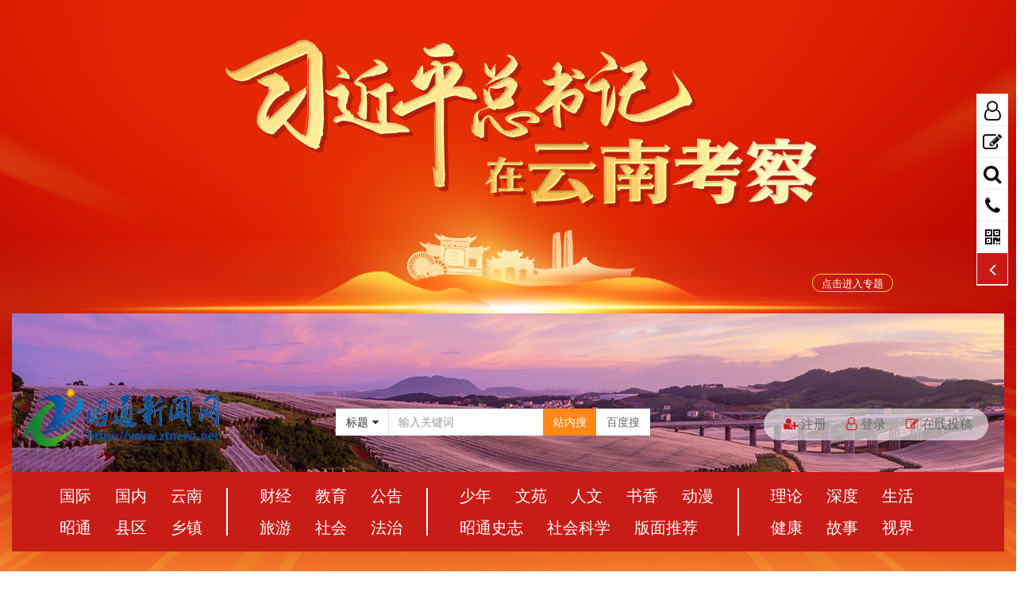

--- FILE ---
content_type: text/html; charset=utf-8
request_url: https://www.ztnews.net/article/show-379753.html
body_size: 15113
content:
<!DOCTYPE html><html><head><meta charset="UTF-8"><meta about="ztnews.net"><title>素心在地</title><meta name="keywords" content="云南昭通"/><meta name="description" content="路面干净整洁，车辆行人秩序井然，一缕温暖的春风拂面而来，顿时让人感到惬意万分，这就是我们美丽的昭通、文明的昭通，沉浸在创建全国文明城市的浓浓氛围中，感受着创建的累累硕果，使我这个旅居昭通的外地人也倍感亲切和自豪。"/><meta name="viewport" content="width=device-width,initial-scale=1.0,maximum-scale=1.0,minimum-scale=1.0,user-scalable=no"><meta name="renderer" content="webkit"><meta content="telephone=no" name="format-detection"><meta name="apple-mobile-web-app-capable" content="yes"><meta name="apple-mobile-web-app-status-bar-style" content="black"><meta name="Code" content=""><link rel="stylesheet" href="/static/bootstrap/css/bootstrap.min.css"><link rel="stylesheet" href="/static/font-awesome-4.7.0/css/font-awesome.min.css"><link rel="stylesheet" type="text/css" href="/view/css/global_2024.css?time=1768174575"><link rel="stylesheet" type="text/css" href="/view/css/wx_login.css"/><link rel="stylesheet" type="text/css" href="/view/css/js-offcanvas.css"/><link rel="stylesheet" type="text/css" href="/view/css/comment.css" media="screen"/><link rel="stylesheet" type="text/css" href="/static/js/alert/alert.css" media="screen"/><script type="text/javascript" src="/static/jquery/jquery-2.2.3.min.js"></script><script type="text/javascript" src="/static/bootstrap/js/bootstrap.min.js"></script><script type="text/javascript" src="/view/js/js-offcanvas.pkgd.js"></script><script src="/view/js/jquery.SuperSlide.2.1.js"></script><script type="text/javascript"> $(document).ready(function () { }); $( function(){ var leftOffcanvas; function openOffcanvas () { leftOffcanvas.open(); } window.openOffcanvas = openOffcanvas; $( '#small_menu_left' ).on( "create.offcanvas", function( e ){ leftOffcanvas = $(this).data('offcanvas-component'); } ); $('.js-open-offcanvas').on('click', function () { openOffcanvas(); }); $( document ).trigger( "enhance" ); }); </script><style> body { background: url("https://www.ztnews.net/view/images/pic_20250320.jpg") no-repeat center top /*fixed*/ #ffffff; } /*.zghead { margin: 330px auto; width: 1250px; background: #ffffff; }*/ .zglink { display: block; height: 395px; width: 1250px; margin: 0px auto; position: absolute; top: 0px; } .piaohong{margin-top:395px;width: 1250px;} .container{ background: #ffffff!important; } .zhuanti_btn{ margin-top:-50px; margin-right: 140px; width:102px; height: 23px; float: right; border-radius: 15px; border:1px solid #efdc07; text-align: center; line-height: 23px; font-size: 13px; } .container{ background: #ffffff !important; width: 1250px !important; padding:0px!important; } @media (max-width: 767px) { body { background-size: 120%; background-image: url("https://www.ztnews.net/view/images/pic_20250320.jpg"); background-repeat: no-repeat; background-color: #ffffff; /*background-attachment: fixed*/; } .piaohong{ margin-top: 0px; width: 100%; } .zhuanti_btn{ display: none; } .container{ background: #ffffff !important; width: 100% !important; padding-left:5px!important; padding-right:5px!important; } /*.zghead { margin: 120px auto; width: 100%; }*/ .zglink { display: block; height: 100px; width: 100%; margin: 0px auto; position: relative; } } </style></head><body><a href="http://yn.yunnan.cn/cms_udf/2025/xjpzsjzynkc/index.shtml" target="_blank" class="zglink"></a><div class="header piaohong"><div class="zhuanti_btn"><a href="http://yn.yunnan.cn/cms_udf/2025/xjpzsjzynkc/index.shtml" style="color: #ffffff" target="_blank">点击进入专题</a></div><div class="header_tool"><div class="logo" style="margin-left:15px;"><a href="https://www.ztnews.net"><img src="/view/images/logo.png"></a></div><div class="search"><div class="input-group margin search_box"><div class="input-group-btn"><button type="button" style="border-color: #ffffff" class="btn btn-default btn-flat dropdown-toggle" data-toggle="dropdown" aria-expanded="false"><span class="search-type">标题</span><span class="fa fa-caret-down" style="margin-left:5px;"></span></button><ul class="dropdown-menu"><li><a href="javascript:" data-type="0">标题</a></li><li><a href="javascript:" data-type="1">内容</a></li><li><a href="javascript:" data-type="2">作者</a></li></ul></div><input type="text" id="keyword" style="border: 0px; border-left:1px solid #ddd;" value="" class="form-control search_input" placeholder="输入关键词"><span class="input-group-btn"><button type="button" id="search-ztnews" class="btn btn-flat so_in" style="border-color: #ff8818; background-color: #ff8818; color: #ffffff">站内搜</button><button type="button" id="search-baidu" style="border-color: #ffffff; background-color: #ffffff; color: #666666" class="btn btn-default btn-flat so_out">百度搜</button></span><script> $(function () { var type = 0; $('.header_tool .dropdown-menu li a').click(function () { $(this).parents('.input-group-btn').find('.search-type').text($(this).text()); type = $(this).attr('data-type'); }); $('#search-ztnews').click(function () { location.href = 'https://www.ztnews.net/search/?tp=' + type + '&kw=' + $('#keyword').val(); }); $('#search-baidu').click(function () { window.open("https://www.baidu.com/s?wd=site%3Aztnews.net%20" + $('#keyword').val(), '_blank'); }); }); </script></div></div><div class="user" style="margin-right:50px;"><a class="user-reg" href="javascript:void(0)"><i class="fa fa-user-plus">&nbsp;</i>注册</a><a class="user-login" href="javascript:void(0)"><i class="fa fa-user-o">&nbsp;</i>登录</a><a class="user-contribute" href="javascript:void(0)"><i class="fa fa-pencil-square-o">&nbsp;</i>在线投稿</a></div></div><div class="header_menu"><ul><li class="menu_a"><a href="/list_478.html">国际</a><a href="/list_16.html">国内</a><a href="/list_433.html">云南</a><br /><a href="/list_451.html">昭通</a><a href="/list_3.html">县区</a><a href="/list_477.html">乡镇</a></li><li class="menu_type"></li><li class="menu_a"><a href="/list_462.html">财经</a><a href="/list_470.html">教育</a><a href="/list_14.html">公告</a><br /><a href="/list_469.html">旅游</a><a href="/list_463.html">社会</a><a href="/list_464.html">法治</a></li><li class="menu_type"></li><li class="menu_a"><a href="/list_468.html">少年</a><a href="/list_472.html">文苑</a><a href="/list_473.html">人文</a><a href="/list_486.html">书香</a><a href="/list_457.html">动漫</a><br /><a href="/list_479.html">昭通史志</a><a href="/list_480.html">社会科学</a><a href="/daily/">版面推荐</a></li><li class="menu_type"></li><li class="menu_a"><a href="/list_460.html">理论</a><a href="/list_482.html">深度</a><a href="/list_33.html">生活</a><br /><a href="/list_453.html" target="_blank">健康</a><a href="/list_483.html" target="_blank">故事</a><a href="/list_481.html" target="_blank">视界</a></li></ul></div></div><div class="mobile_header"><div class="mobile_logo"><a href="https://www.ztnews.net"><img src="/view/images/logo.png"></a></div><div class="mobile_menu"><div class="btn btn-default js-open-offcanvas" type="button" style="color:#999999"><i class="fa fa-reorder">&nbsp;</i>导航</div></div><div style="clear:both"></div></div><div class="js-offcanvas" data-offcanvas-options='{"modifiers":"left, overlay"}' id="small_menu_left" role="complementary" style="width: 100%"><div class="small_menu_header"><div class="small_menu_title" id="myOffcanvasLabel">新闻栏目</div><div class="small_menu_btn js-offcanvas-close"><i class="fa fa-close"></i></div><div style="clear: both"></div></div><div class="mobile_menu_type"><ul><li><div><a href="/list_478.html">国际</a></div><div><a href="/list_16.html">国内</a></div><div><a href="/list_433.html">云南</a></div><div><a href="/list_451.html">昭通</a></div><div><a href="/list_3.html">县区</a></div><div><a href="/list_477.html">乡镇</a></div><div><a href="/list_462.html">财经</a></div><div><a href="/list_470.html">教育</a></div><div><a href="/list_14.html">公告</a></div><div><a href="/list_469.html">旅游</a></div><div><a href="/list_463.html">社会</a></div><div><a href="/list_464.html">法治</a></div><div><a href="/list_468.html">少年</a></div><div><a href="/list_472.html">文苑</a></div><div><a href="/list_473.html">人文</a></div><div><a href="/list_486.html">书香</a></div><div><a href="/list_457.html">动漫</a></div><div><a href="/list_479.html">昭通史志</a></div><div><a href="/list_480.html">社会科学</a></div><div><a href="/daily/">版面推荐</a></div><div><a href="/list_460.html">理论</a></div><div><a href="/list_482.html">深度</a></div><div><a href="/list_33.html">生活</a></div><div><a href="/list_453.html" target="_blank">健康</a></div><div><a href="/list_483.html" target="_blank">故事</a></div><div><a href="/list_481.html" target="_blank">视界</a></div><div style="clear: both; display: none"></div></li></ul></div><div style=" clear: both; width: 92%; margin: 10px auto; font-size: 18px; border-bottom: 1px solid #f1f1f1; padding-bottom: 5px;">县区</div><div class="mobile_menu_type"><ul><li><div><a href="/list_3.html">昭阳</a></div><div><a href="/list_5.html">鲁甸</a></div><div><a href="/list_4.html">巧家</a></div><div><a href="/list_6.html">镇雄</a></div><div><a href="/list_7.html">彝良</a></div><div><a href="/list_8.html">威信</a></div><div><a href="/list_9.html">盐津</a></div><div><a href="/list_10.html">大关</a></div><div><a href="/list_11.html">永善</a></div><div><a href="/list_12.html">绥江</a></div><div><a href="/list_13.html">水富</a></div><div style="clear: both; display: none"></div></li></ul></div></div><div class="container margin-50"><div class="row"><div class="col-xs-12 col-sm-9"><div class="page_box"><style> .contentbox { padding: 30px 100px 40px 100px !important; } @media (max-width: 767px) { .contentbox { padding: 10px 15px !important; } } </style><div class="newscontent"><div class="news_path" style="display: none"><a href="/">首页</a>&nbsp;&gt;&nbsp;<a href="https://www.ztnews.net/list_1.html">新闻</a>&nbsp;&gt;&nbsp;<a href="https://www.ztnews.net/list_3.html">昭阳</a></div><h1 class="news_title">素心在地</h1><div class="news_about" style="height: auto;"><p style="padding-top:10px;"><span id="tts_autio_play" style="display: none;"><i class="fa fa-volume-up" style="background: #ff0000; color: #fff;padding: 5px;border-radius: 100%;"></i>&nbsp;读新闻</span>&nbsp;2022-04-24 09:57 <span>&nbsp;来源：昭通新闻网</span></p><link rel="stylesheet" type="text/css" href="/view/css/audio.css"/><script type="text/javascript" src="/view/js/audio.js"></script></div><div class="news_txt"><section><p><img src="/96/202204/c3b0ac43d6e16eea.jpg" style="text-align: justify; width: 983.559px;" data-filename=""></p><p style="text-align: justify; "><span style="text-indent: 2em; font-size: 14px;">路面干净整洁，车辆行人秩序井然，一缕温暖的春风拂面而来，顿时让人感到惬意万分，这就是我们美丽的昭通、文明的昭通，沉浸在创建全国文明城市的浓浓氛围中，感受着创建的累累硕果，使我这个旅居昭通的外地人也倍感亲切和自豪。</span><br></p><p style="text-align: justify; "><span style="text-indent: 2em; font-size: 14px;">这条街是我去单位的必经之路，从以前的杂乱无章，到现在的整洁干净、秩序井然，无不体现出昭通变了，优美的环境让人愉悦和舒心，从而爱上昭通、眷恋昭通。就在我感慨之时，一位穿着工作服的环卫工人出现在了我的眼前。</span><br></p><p style="text-align: justify; "><span style="text-indent: 2em; font-size: 14px;">文明创建、昭通变化离不开这些普通的环卫工人，环卫工人就是这座城市的“美容师”。我主动上前与这位环卫工人打招呼。这位50多岁的大妈说：“这是我应该做的，我没有你说的那么优秀和伟大。”朴实的言语让我对这位环卫工人肃然起敬，她默默奉献、不求回报。</span><br></p><p style="text-align: justify; "><span style="text-indent: 2em; font-size: 14px;">在我们说话期间，大妈并没有停止手中打扫的动作，她说，她要尽快完成清扫工作，她要让广大市民一大早就踏在干净的路面上、呼吸的第一口空气是清新的，我终于明白了，环卫工人为什么要“起早贪黑”。</span><br></p><p style="text-align: justify; "><span style="text-indent: 2em; font-size: 14px;">不知是什么原因，大妈突然不停地咳嗽起来，而且非常剧烈，看起来很严重。我关切地询问大妈要不要紧，大妈摆摆手说：“老毛病犯了，过两天就会好的，我已经习惯了。”大妈的回答轻描淡写。我说：“你完全可以休息几天的，弄坏了身体可就得不偿失了。”大妈的话令人震惊，她说：“休息可不行，这条路是我负责清扫的，我必须每天坚持，昭通在创建文明城市，我怎么可以拖后腿呢？再说了，疫情出现了反弹，在这个时候，清扫工作更不能怠慢啊！</span><br></p><p style="text-align: justify; "><span style="text-indent: 2em; font-size: 14px;">我除了敬佩还是敬佩，创建全国文明城市这项工作已经刻在了每一个昭通人的心里了，并且大家都在为之奋斗着。走在干净舒适的路面上，我是幸福的、激动的。</span><br></p><p style="text-align: justify; "><span style="text-indent: 2em; font-size: 14px;">一连几天，还是在这条街上，我都能见到大妈忙碌的身影，偶尔也会与大妈攀谈几句。可是，令我担忧的事情竟在第五天早上发生了。那天早上，还是这条街，还是那个时间段，无论我怎么找也没看到那位大妈，我有点心神不宁了，难道她出什么事了吗？她可是个好人啊！我不敢往坏处想，好人总会有好报的，好人总会一生平安的。</span><br></p><p style="text-align: justify; "><span style="text-indent: 2em; font-size: 14px;">没有找到大妈，我却看到了一个小伙子在打扫路面，我的心凉了一大截。尽管我能猜出事情的原委，但我还是忍不住上前问：“小兄弟，现在怎么换成你啦？前几天打扫卫生的大妈呢？”小伙子抬起头笑着说：“你是说我妈呀！你认识她？”我点点：“嗯，前几天认识的。”</span><br></p><p style="text-align: justify; "><span style="text-indent: 2em; font-size: 14px;">小伙子叹口气，欲言又止，我急了，她究竟怎么啦？小伙子告诉我：“这几天我妈的身体不好，咳嗽的老毛病又犯了，但她一直坚持要工作，还说清扫工作一天都不能耽搁，我怎么劝也没有用，实在是没有办法了，今天早上我就偷偷地推着她的清洁车和保洁工具，替我妈来扫大街了。”</span><br></p><p style="text-align: justify; "><span style="text-indent: 2em; font-size: 14px;">原来如此，我心里好受了许多，同时被眼前的这位小伙子深深感动着，他的做法很对，他用这种特殊的方式体谅和关心自己的母亲，替母亲来做清扫工作。</span><br></p><p style="text-align: justify; "><span style="text-indent: 2em; font-size: 14px;">“啊”，小伙子大惊失色地叫了一声，我赶紧问他发生什么事情了。顺着小伙子手指的方向，我看到不远处，一位大妈一边喊一边朝着我们这边狂奔而来。小伙子对着我无奈地说：“唉！我妈还是找来了，她就是这样一个固执的人。”</span><br></p><p style="text-align: justify; "><span style="text-indent: 2em; font-size: 14px;">我不知道说什么好，有一股热流在心头涌动，平凡的昭通大妈，是无数个昭通环卫工人中的一员，他们在全国文明城市的创建工作中发挥着自己的作用，在自己的工作岗位上默默地奉献着，令人感叹不已。</span></p><p><img src="/a1/202201/642dbaec4761a1e5.jpg" style="text-align: justify; width: 873.993px;" data-filename=""></p><p style="text-align: justify; "><span style="font-size: 14px;">作者：王加月</span><br></p><p><img src="/4f/202201/c2152bb4740cb3cd.jpg" style="text-align: justify; width: 640px;" data-filename=""><img src="/9a/202201/45314c15cb77fed6.jpg" style="text-align: justify; width: 640px;" data-filename=""></p></section></div><div class="bottom_word_relation"></div><div class="mobilebq" style="border: 1px solid #ddd; border-radius: 8px; margin-top:10px; background: #f1f1f1"><div style=" font-size: 12px;text-align:center; margin-top:10px; font-family: 微软雅黑">审核：马燕&nbsp;&nbsp;&nbsp;责任编辑：张宗健</div><div style="font-size: 11px;text-align:center; color: #666; padding-bottom: 10px;">昭通新闻报料：0870-2158276 昭通新闻网，未经授权不得转载 <button type="button" class="btn btn-link fa fa-info-circle" style="color: red" data-toggle="modal" data-target="#reportModal">举报</button></div></div><div class="news_editor"><span style="font-size: 14px;">昭通新闻报料：0870-2158276 &nbsp; <br>昭通新闻网，未经授权不得转载<button type="button" class="btn btn-link fa fa-info-circle" style="color: red" data-toggle="modal" data-target="#reportModal">举报</button></span>审　　核：马燕<br>责任编辑：张宗健</div><div class="news_keyword">标签 &gt;&gt; <a href="https://www.ztnews.net/tags/680.html" target="_blank">云南昭通</a>&nbsp;<a href="https://www.ztnews.net/tags/1500.html" target="_blank">文明创建</a>&nbsp;</div><div class="like"><div class="news-like" style="display: none"><a href="javascript:;" data-id="379753" data-like="0" id="like"><span class="likelabel"><i class="fa fa-heart-o"></i>喜欢</span><span class="likenum">0</span></a></div><script> $(document).ready(function () { $("#like").click(function () { var id = $(this).attr('data-id'), self = this; if ($(this).parent().hasClass('active')) { $.post("/index.php?route=article/article/like", {id:id,like:-1}, function (result) { if (result.error == 0) { $(self).parent().removeClass('active'); $(self).find('.likenum').text(parseInt($(self).find('.likenum').text()) - 1); $(self).find('.likelabel i').removeClass('fa-heart').addClass('fa-heart-o'); } }, "json"); } else { $.post("/index.php?route=article/article/like", {id:id,like:1}, function (result) { if (result.error == 0) { $(self).parent().addClass('active'); $(self).find('.likenum').text(parseInt($(self).find('.likenum').text()) + 1); $(self).find('.likelabel i').removeClass('fa-heart-o').addClass('fa-heart'); } }, "json"); } }); }); </script><script> const audio = document.getElementById('bg-music'); if (audio) { function playMusic() { audio.play().then(() => { console.log('音乐已播放'); }).catch(error => { console.warn('播放失败：', error); }); document.removeEventListener('click', playMusic); var ua = window.navigator.userAgent.toLowerCase(); if (ua.match(/MicroMessenger/i) == 'micromessenger') document.removeEventListener('scroll', playMusic); } document.addEventListener('click', playMusic); var ua = window.navigator.userAgent.toLowerCase(); if (ua.match(/MicroMessenger/i) == 'micromessenger') document.addEventListener('scroll', playMusic); } </script></div><div style="" class="news_tit2 hidden"><h2>相关推荐</h2></div><div class="ctread_bd"></div><div><div><div style="margin-top: 20px;"><div class="page-header"><h4><span class="pull-right" id="newPaytotal">共&nbsp;<em>0</em>&nbsp;人次，捐赠了￥<span>0</span>元</span><strong>随手捐</strong></h4></div><div class="text-center"><img src="https://www.ztnews.net/index.php?route=tool/qrcode&url=https://www.ztscsh.com/article.html?news_id=379753"></div><style> .gy_user{ margin-top:15px; padding-bottom: 0px; border:1px solid #ddd; } .gy_tit{ line-height: 35px; background: #f1f1f1; padding-left: 15px; border-bottom: 1px solid #f1f1f1; font-weight: bold; font-size: 16px; overflow: hidden; } .gy_user ul{ width: 100%; padding: 0px; margin: 0px; height:40px; line-height: 40px; overflow: hidden; border-bottom:1px solid #f1f1f1 } .gy_user ul:last-of-type{ width: 100%; padding: 0px; margin: 0px; height:45px; line-height: 40px; overflow: hidden; border-bottom:0px solid #f1f1f1 } .gy_user ul li{ float: left; list-style: none; overflow: hidden; margin: 0px; padding: 0px; } .gy_user .head{ width: 45px } .gy_user .head img{ margin-top: 1px; width: 35px; height: 35px; border-radius: 100%; margin-left:5px; } .gy_user .name{ width: 20%; overflow: hidden; text-overflow: ellipsis; display: -webkit-box; -webkit-line-clamp: 1;/*超出3行部分显示省略号，去掉该属性 显示全部*/ -webkit-box-orient: vertical; } .gy_user .price{ width: 35%} .gy_user .date{ width: 30%; color: #999;} </style><div class="gy_user shadow"><div class="gy_tit">捐赠信息</div></div><div id="allNewsPay" style="display: none;"><ul class="media-list"></ul><div class="tipInfo waitting" style="display: none;"></div></div></div></div><script> $(document).ready(function () { var page = 1; $.getJSON('https://api.ztscsh.com/news/order/379753?page=' + page, function (result) { if (result && result.datas.total>0) { var html = ''; $.each(result.datas.datas, function (j, item) { var html = '<ul>'; if(item.headimgurl!='') { html += '<li class="head"><img src="' + item.headimgurl + '"></li>'; }else{ html += '<li class="head"><img src="https://website.ztnews.net/static/images/user2-160x160.jpg"></li>'; } if(item.nickname!=''){ html += '<li class="name">' + item.nickname + '</li>'; }else{ html += '<li class="name">匿名</li>'; } html += '<li class="price">捐赠￥' + item.total_fee + '元</li>'; html += '<li class="date">' + item.time_end + '</li>'; html += '</ul><div style="clear: both"></div>'; if (html == '') { $(".gy_user").hide(); }else { $(".gy_user").append(html); } }); if (page == 1) { $('#newPaytotal em').text(result.datas.total); $('#newPaytotal span').text(result.datas.total_fee); } page += 1; console.log(result.datas); }else{ $(".gy_user").hide(); } }); });</script></div><div id="_mod_comments"><div id="top_reply" style="margin-top: 20px;"><div class="page-header"><h4><span class="pull-right">&nbsp;<em>0</em>&nbsp;条评论</span><strong>网友评论</strong><small class="hidden">文明上网理性发言，请遵守新闻评论服务协议</small></h4></div><div id="commentArea" class="replybox"><input type="hidden" name="basic_id" value="379753"><input type="hidden" name="at_id" value=""><input type="hidden" name="at_uid" value=""><textarea name="content" id="top_textarea" class="col-xs-12" placeholder="我来说点什么。。"></textarea><button class="btn btn-link pull-right user-login" id="wx_login" style="padding: 5px; outline: none; color:#3eb94e;"><i class="fa fa-weixin"></i>登录</button><div class="clearfix"></div></div><div id="allComments"><ul class="media-list"></ul><div class="tipInfo waitting" style="display: none;"></div></div><div class="page-ajax" id="loading"><a href="javascript:void(0);"><i></i>加载更多</a></div></div></div><script> var pageIndex = 1; $(document).ready(function () { $("#commentArea").on('click', '#logout', function () { $.get("https://www.ztnews.net/index.php?route=common/login/logout", function (result) { if (result.error == 0) { $('#loginFlag').replaceWith('<button class="btn btn-link pull-right user-login" id="wx_login" style="padding: 5px; outline: none; color:#3eb94e;"><i class="fa fa-weixin"></i>登录</button>'); } }, "json"); }); $("#allComments").on('click', "span.atuser", function (e) { $(this).prev('.media-heading').find('a').click(); }); $("#allComments").on('click', "a[href='#atuser']", function (e) { var at_id = $(this).attr('data-cid'), at_uid = $(this).attr('data-uid'); $("#commentArea input[name='at_id']").val(at_id); $("#commentArea input[name='at_uid']").val(at_uid); $("#commentArea textarea[name='content']").attr('placeholder', $(this).text()).focus(); }); var submit = false; $("#commentArea").on('click', '#comment', function () { if (submit) return false; submit = true; if ($('#commentArea').find('textarea').val() == '') { $.dialog({content: '请填写评论内容！', title: 'alert',time: 1000}); $('#commentArea').find('textarea').focus(); return false; } $.post("/index.php?route=article/comment/addcomment", $("#commentArea").find('input,textarea').serialize(), function (result) { if (result.error == 0) { $.dialog({content: result.msg,title: 'ok',time: 1000}); var html = '<li class="media" id="comment_' + result.id + '"><div class="media-body"><a class="pull-left" href="javascript:void(0)"><img src="' + result.user.headimgurl + '" alt="头像" /></a>'; html += '<h4 class="media-heading"><strong>' + result.user.nickname + '</strong><span class="time">' + result.ctime + '</span></h4>'; html += $("#commentArea").find('textarea').val(); html += '</div></li>'; $("#commentArea input[name='at_id']").val(''); $("#commentArea input[name='at_uid']").val(''); $("#commentArea textarea[name='content']").val(''); if (result.at_id && $('#comment_' + result.at_id).length > 0) { if ($('#comment_' + result.at_id + ' .media-body .media-list').length == 0) $('#comment_' + result.at_id + ' .media-body').append('<ul class="media-list well">' + html + '</ul>'); else $('#comment_' + result.at_id + ' .media-body .media-list').append(html); } else { if ($("#allComments>ul>li").length > 0) $("#allComments>ul>li:first").before(html); else $("#allComments>ul").html(html); } submit = false; } else { $.dialog({content: result.msg, title: 'alert',time: 1000}); } }, "json"); }); var loading = $("#loading").data("on", false); $('.news-container #targetid').change(function () { pageIndex = 1; targetid = $('.news-container #targetid').val(); $('#allComments .media-list').html(''); loading.data("on", false).fadeOut(); $(window).scroll(); }); $(window).on('scroll', function () { if (loading.data("on") || loading.data("on") == "over") { return; } var height1 = $(window).scrollTop(); var height2 = window.pageYOffset - $(window).height() - ($(document).height() - $('#_mod_comments').offset().top - $('#_mod_comments').height()); if (height1 > height2) { loading.data("on", true).fadeIn(); var url = '/index.php?route=article/comment/loadcomment&id=379753&page=' + pageIndex; $.get(url, function (dataJson) { if (dataJson.errCode == "1") { loading.data("on", "over").fadeOut(); return; } if ($('#top_reply .page-header h4 span em').text() == '0') $('#top_reply .page-header h4 span em').text(dataJson.total); $.each(dataJson.data, function (j, result) { var html = '<li class="media" id="comment_' + result.comment_id + '"><div class="media-body"><a class="pull-left" href="javascript:void(0)"><img src="' + result.user.headimgurl + '" alt="头像" /></a>'; html += '<h4 class="media-heading"><a href="#atuser" data-cid="' + result.comment_id + '" data-uid="' + result.user.uid + '">' + '@<strong>' + result.user.nickname + '</strong></a><span class="time">' + result.ctime + '</span></h4>'; html += result.content + '<span class="atuser" style="cursor: pointer">【回复】</span>'; if (result.atlist) { html += '<ul class="media-list well">'; $.each(result.atlist, function (i, comment) { html += '<li class="media"><div class="media-body"><a class="pull-left" href="javascript:void(0)"><img src="' + comment.user.headimgurl + '" alt="头像" /></a>'; html += '<h4 class="media-heading"><a href="#atuser" data-cid="' + result.comment_id + '" data-uid="' + comment.user.uid + '">' + '@<strong>' + comment.user.nickname + '</strong></a> @' + comment.atuser.nickname + ' <span class="time">' + comment.ctime + '</span></h4>'; html += comment.content + '<span class="atuser" style="cursor: pointer">【回复】</span></div></li>'; }); html += '</ul>'; } html += '</div></li>'; $("#allComments>ul").append(html); }); pageIndex += 1; loading.data("on", false).fadeOut(); }, 'json'); } }); });</script></div></div></div><div class="col-xs-12 col-sm-3 hidden-xs"><ul class="nav nav-tabs" style="height: 42px;"><li style="margin-bottom:-17px;"><h3 class="text-red text-bold text-left" style="margin-top:5px;"><i class="iconfont icon-remen" style="font-size: 25px; color: #ff0000"></i>热新闻</h3></li><li style="margin-bottom:-17px;" class="pull-right"><a href="#tab-m" data-toggle="tab" aria-expanded="false">月</a></li><li style="margin-bottom:-17px;" class="pull-right"><a href="#tab-w" data-toggle="tab" aria-expanded="false">周</a></li><li style="margin-bottom:-17px;" class="pull-right active"><a href="#tab-d" data-toggle="tab" aria-expanded="true">天</a></li></ul><div class="tab-content"><div class="tab-pane active" id="tab-d"><ul class="hotnews-list"><li class="list-item"><span class="rank">1</span><a href="https://www.ztnews.net/article/show-478936.html" target="_blank">昭阳区绿众养殖专业合作社年产鲜鸡蛋8500吨</a></li><li class="list-item"><span class="rank">2</span><a href="https://www.ztnews.net/article/show-478954.html" target="_blank">金融“活水”润泽巧家蒙姑</a></li><li class="list-item"><span class="rank">3</span><a href="https://www.ztnews.net/article/show-478925.html" target="_blank">阅读昭通·少年丨雪地里的悲伤</a></li><li class="list-item"><span class="rank">4</span><a href="https://www.ztnews.net/article/show-478940.html" target="_blank">市政府就“十五五”规划纲要草案及政府工作报告征求党外人士意见 </a></li><li class="list-item"><span class="rank">5</span><a href="https://www.ztnews.net/article/show-478880.html" target="_blank">于乌蒙山深处书写新时代答卷——昭通“五大强市”建设推动高质量跨越式发展综述</a></li><li class="list-item"><span class="rank">6</span><a href="https://www.ztnews.net/article/show-478974.html" target="_blank">预告 | 中国共产党昭通市第五届委员会第十一次全体会议2026年1月12日在昭阳召开</a></li><li class="list-item"><span class="rank">7</span><a href="https://www.ztnews.net/article/show-478957.html" target="_blank">葛金银：“与蜂共舞” 闯出致富“新天地”</a></li><li class="list-item"><span class="rank">8</span><a href="https://www.ztnews.net/article/show-478930.html" target="_blank">新华网关注丨盐津县公安局以赛促训砺精兵 凝心聚力迎接警察节</a></li><li class="list-item"><span class="rank">9</span><a href="https://www.ztnews.net/article/show-478929.html" target="_blank">中国新闻网关注丨西昭高速公路SG8标段架梁完成进入路面施工阶段</a></li><li class="list-item"><span class="rank">10</span><a href="https://www.ztnews.net/article/show-478931.html" target="_blank">健康报关注丨水富：强化药品联动管理 筑牢用药安全防线</a></li></ul></div><div class="tab-pane" id="tab-w"><ul class="hotnews-list"><li class="list-item"><span class="rank">1</span><a href="https://www.ztnews.net/article/show-478385.html" target="_blank">大关“暖冬行动”再接力 爱心物资进校园</a></li><li class="list-item"><span class="rank">2</span><a href="https://www.ztnews.net/article/show-478493.html" target="_blank">威信麟凤镇开展森林防火宣传活动</a></li><li class="list-item"><span class="rank">3</span><a href="https://www.ztnews.net/article/show-478936.html" target="_blank">昭阳区绿众养殖专业合作社年产鲜鸡蛋8500吨</a></li><li class="list-item"><span class="rank">4</span><a href="https://www.ztnews.net/article/show-478392.html" target="_blank">影像 | 岁序更替再启程——昭通二〇二五实干答卷与二〇二六奋进序章</a></li><li class="list-item"><span class="rank">5</span><a href="https://www.ztnews.net/article/show-478437.html" target="_blank">盐津科技下沉让油菜产业“活”起来</a></li><li class="list-item"><span class="rank">6</span><a href="https://www.ztnews.net/article/show-478552.html" target="_blank">云南曲靖探索解决慢特病患者用药不便问题 算好三笔账，有了“共享药房”（民生一线）</a></li><li class="list-item"><span class="rank">7</span><a href="https://www.ztnews.net/article/show-478810.html" target="_blank">市委理论学习中心组举行2026年第1次集中学习</a></li><li class="list-item"><span class="rank">8</span><a href="https://www.ztnews.net/article/show-478383.html" target="_blank">冯皓主持召开专题研讨会强调 全市一条心一盘棋一股劲拼项目 夯实高质量发展支撑</a></li><li class="list-item"><span class="rank">9</span><a href="https://www.ztnews.net/article/show-478379.html" target="_blank">【云南网关注】水富新安村“三约共治”绘就基层治理新图景</a></li><li class="list-item"><span class="rank">10</span><a href="https://www.ztnews.net/article/show-478401.html" target="_blank">昭通大关：毛慈菇种植产业带动中老年人与易迁群众就业</a></li></ul></div><div class="tab-pane" id="tab-m"><ul class="hotnews-list"><li class="list-item"><span class="rank">1</span><a href="https://www.ztnews.net/article/show-476929.html" target="_blank">昭阳苹果产业提质增效技术培训送到家门口</a></li><li class="list-item"><span class="rank">2</span><a href="https://www.ztnews.net/article/show-477058.html" target="_blank">“智联未来·交银润昭”金融活水润泽乌蒙大地</a></li><li class="list-item"><span class="rank">3</span><a href="https://www.ztnews.net/article/show-477372.html" target="_blank">威信县第二幼儿园举办 冬季亲子运动会</a></li><li class="list-item"><span class="rank">4</span><a href="https://www.ztnews.net/article/show-477306.html" target="_blank">昭通发展国资公司获颁全市首张数据资产登记证书</a></li><li class="list-item"><span class="rank">5</span><a href="https://www.ztnews.net/article/show-477205.html" target="_blank">市政府与交通银行云南省分行举行工作座谈</a></li><li class="list-item"><span class="rank">6</span><a href="https://www.ztnews.net/article/show-477059.html" target="_blank">云南省委书记的邀请何以让416万人欣然赴约？</a></li><li class="list-item"><span class="rank">7</span><a href="https://www.ztnews.net/article/show-477388.html" target="_blank">镇雄县成立银龄志愿服务队助力社区治理和乡村振兴</a></li><li class="list-item"><span class="rank">8</span><a href="https://www.ztnews.net/article/show-478290.html" target="_blank">昭通首笔植物新品种权质押融资业务落地</a></li><li class="list-item"><span class="rank">9</span><a href="https://www.ztnews.net/article/show-477481.html" target="_blank">墨香润化韵 书香筑芳华——昭通学院化学化工学院图书借阅活动圆满收官</a></li><li class="list-item"><span class="rank">10</span><a href="https://www.ztnews.net/article/show-478145.html" target="_blank">昭通超6万群众在巧家金沙江畔共迎新年 唱响民族团结颂歌</a></li></ul></div></div><div class="index_news"><a href=""><div class="index_news_tit"><div class="news_type"><i class="iconfont icon-ico" style="font-size:20px;"></i>&nbsp;昭通发布客户端</div><div class="clear"></div></div></a><div style="margin-top:20px;padding-bottom: 15px; text-align: center"><div style="margin-top:15px;"><div style="margin-top:15px;"><img src="https://www.ztnews.net/view/images/code_02.jpg" style="width: 150px;"><h2 style="font-size:16px; font-weight: 500; padding-top:10px;">昭通发布APP下载</h2></div><div style="margin-top:20px;"><img src="https://www.ztnews.net/view/images/code_01.jpg" style="width: 150px;"><h2 style="font-size:16px; font-weight: 500; padding-top:10px;">昭通发布微信公众号</h2></div></div></div></div></div></div><div class="modal fade" id="reportModal" tabindex="-1" role="dialog" aria-labelledby="myModalLabel"><div class="modal-dialog" role="document"><div class="modal-content"><div class="modal-header"><button type="button" class="close" data-dismiss="modal" aria-label="Close"><span aria-hidden="true">&times;</span></button><h4 class="modal-title" id="myModalLabel">选择举报类型</h4></div><div class="modal-body"><form id="reportForm" method="post"><div class="form-group"><div style="margin-left: 20px"><label class="radio"><input type="radio" name="type" value="涉嫌违法违规">涉嫌违法违规</label><label class="radio"><input type="radio" name="type" value="恐怖恶心">恐怖恶心</label><label class="radio"><input type="radio" name="type" value="标题夸张/文不对题">标题夸张/文不对题</label><label class="radio"><input type="radio" name="type" value="色情低俗">色情低俗</label><label class="radio"><input type="radio" name="type" value="内容过时">内容过时</label><label class="radio"><input type="radio" name="type" value="内容格式有误">内容格式有误</label><label class="radio"><input type="radio" name="type" value="广告营销">广告营销</label><label class="radio"><input type="radio" name="type" value="内容质量差">内容质量差</label><label class="radio"><input type="radio" name="type" value="错别字">错别字</label><label class="radio"><input type="radio" name="type" value="内容不实">内容不实</label><label class="radio"><input type="radio" name="type" value="未成年人不良内容">未成年人不良内容</label><label class="radio"><input type="radio" name="type" value="其他">其他</label></div></div></form></div><div class="modal-footer"><button type="button" class="btn btn-default" data-dismiss="modal">关闭</button><button type="submit" class="btn btn-primary" form="reportForm">提交</button></div></div></div></div><script> $(function () { $('#reportForm').submit(function (e) { const fromData = new FormData(e.target); fromData.set('link', location.toString()); fromData.set('newsId', '379753'); if (fromData.get('type')) { $.ajax({ url: 'https://openapi.ztnews.net/report', data: fromData, type: 'POST', cache: false, contentType: false, processData: false, dataType: 'json', success: function () { $('#reportModal').modal('hide'); $.dialog({ content: '提交成功，已通知小编处理', title: 'ok', time: 3000 }); } }); } else { $.dialog({ content: '未选举报类型！', title: 'alert', time: 2000 }); } e.preventDefault(); e.stopPropagation(); }); }); </script><div class="h40"></div><script type="text/javascript" src="/static/js/alert/alert.js"></script><script type="text/javascript"> $(document).ready(function () { $("a[href='http://wowslider.com']").parent().hide(); if ($(window).width() < 768) { $("a[target='_blank']").each(function () { $(this).attr('target', ''); }); } });</script><script type="text/javascript"> $(document).ready(function () { $(".qrcode").hover(function () { $("#bottom-qrcode").show(); }, function () { $("#bottom-qrcode").hide(); }); $('.wrapper').on('scroll', function () { if (this.scrollTop >= 100) { $(".go-top").fadeIn(); $("#bottom-qrcode").hide(); } else { $(".go-top").fadeOut(); } }); $(".go-top").click(function (event) { $('html,body>.wrapper').animate({scrollTop:0}, 100); return false; }); $(".contribute,.user-contribute").on('click', function () { location.href = 'https://uc.ztnews.net/'; }); $('.user-reg').click(function () { if ($(".login-user").find('img.loguserhead').length == 0) { location.href = 'https://www.ztnews.net/index.php?route=common/login/wxlogin'; } else { $(this).remove(); } return false; }); $('.user-login').click(function () { if ($(".login-user").find('img.loguserhead').length == 0) { $(".login-user .fa-user-o").click(); } }); $(".login-user").on('click', '.fa-user-o', function () { location.href = 'https://www.ztnews.net/index.php?route=common/login/wxlogin'; }); $(".login-user").on('click', '.fa-sign-out', function () { $.get("https://www.ztnews.net/index.php?route=common/login/logout", function (result) { if (result.error == 0) { if ($('#loginFlag').length > 0) { $('#loginFlag').replaceWith('<button class="btn btn-link pull-right" id="wx_login" style="padding: 5px; outline: none; color:#3eb94e;"><i class="fa fa-user-o"></i>登录</button>'); } $(".login-user").find('.loguserhead').remove(); $(".login-user").find('i.fa-sign-out').replaceWith('<i class="fa fa-user-o"></i>'); } }, "json"); }); $(".login-user").hover(function () { if ($(this).find('.loguserhead').length == 0) return false; $(this).find('.loguserhead').hide(); $(this).find('i.fa-sign-out').show(); }, function () { if ($(this).find('.loguserhead').length == 0) return false; $(this).find('.loguserhead').show(); $(this).find('i.fa-sign-out').hide(); }); });</script><div class="fixed-btn"><a class="go-top" href="javascript:void(0);" title="返回顶部" style="display: none;"><i class="fa fa-angle-up"></i></a><a class="login-user" href="javascript:void(0);" title="用户登录"><i class="fa fa-user-o"></i></a><a class="contribute" href="javascript:void(0);" title="在线投稿"><i class="fa fa-pencil-square-o"></i></a><a href="javascript:" title="新闻搜索" data-toggle="modal" data-target="#searchModal"><i class="fa fa-search"></i></a><a class="lxfs" href="javascript:void(0);" title="联系方式" data-toggle="modal" data-target="#lxfs"><i class="fa fa-phone"></i></a><a class="qrcode hidden-xs" href="javascript:void(0);" title="手机查看"><i class="fa fa-qrcode"></i></a><a class="writer" href="javascript:window.history.back();" title="返回"><i class="fa fa-angle-left"></i></a><div id="bottom-qrcode" class="qrmodal panel-modal qrfade in" style="display: none;"><h4>扫一扫手机查看</h4><div class="panel-body"><img alt="微信扫一扫查看" width="128" height="128" src="https://www.ztnews.net/index.php?route=tool/qrcode&url=https%3A%2F%2Fwww.ztnews.net%2Farticle%2Fshow-379753.html"></div></div></div><div class="modal fade" id="lxfs" tabindex="-1" role="dialog" aria-labelledby="lxfsLabel" aria-hidden="true"><div class="modal-dialog"><div class="modal-content"><div class="modal-header"><button type="button" class="close" data-dismiss="modal" aria-hidden="true">×</button><h4 class="modal-title" id="lxfsLabel">联系方式</h4></div><div class="modal-body" style="font-size: 15px;"><p style="padding-bottom: 10px;"><b>联系电话：</b>0870-2158276</p><p style="padding-bottom: 10px;"><b>登报作废：</b>0870-3191969</p><p><b>联系邮箱：</b>ztnews@163.com</p></div><div class="modal-footer"><button type="button" class="btn btn-default" data-dismiss="modal">关闭</button></div></div></div></div><div class="modal fade" id="searchModal" tabindex="-1" role="dialog" aria-hidden="true"><div class="modal-dialog"><div class="modal-content"><div class="modal-header"><button type="button" class="close" data-dismiss="modal" aria-hidden="true">×</button><h4 class="modal-title">新闻搜搜索</h4></div><div class="modal-body"><div class="input-group margin search_box"><div class="input-group-btn"><button type="button" class="btn btn-default btn-flat dropdown-toggle" data-toggle="dropdown" aria-expanded="false"><span class="search-type">标题</span><span class="fa fa-caret-down" style="margin-left:5px;"></span></button><ul class="dropdown-menu"><li><a href="javascript:" data-type="0">标题</a></li><li><a href="javascript:" data-type="1">内容</a></li><li><a href="javascript:" data-type="2">作者</a></li></ul></div><input type="text" id="searchKeyword" value="" class="form-control search_input" placeholder="输入关键词"></div><div class="input-group-btn" style="padding-top: 20px; text-align: center;"><button type="button" id="searchZtnews" class="btn btn-flat so_in" style="border-color: #ff8818; background-color: #ff8818; color: white">站内搜</button><button type="button" id="searchBaidu" class="btn btn-default btn-flat so_out">百度搜</button></div><script> $(function () { var type = 0; $('#searchModal .dropdown-menu li a').click(function () { $(this).parents('.input-group-btn').find('.search-type').text($(this).text()); type = $(this).attr('data-type'); }); $('#searchModal #searchZtnews').click(function () { location.href = 'https://www.ztnews.net/search/?tp=' + type + '&kw=' + $('#searchKeyword').val(); }); $('#searchModal #searchBaidu').click(function () { window.open("https://www.baidu.com/s?wd=site%3Aztnews.net%20" + $('#searchKeyword').val(), '_blank'); }); }); </script></div></div></div></div><script src="https://res.wx.qq.com/open/js/jweixin-1.4.0.js"></script><script type="text/javascript"> var ua = window.navigator.userAgent.toLowerCase(); if (ua.match(/MicroMessenger/i) == "micromessenger") { $('.fixed-btn').css('bottom', 0); $.post('/index.php?route=common/login/sign',{url:location.href.split('#')[0]}, function (res) { wx.config({ debug: false, appId: res.appId, timestamp: res.timestamp, nonceStr: res.nonceStr, signature: res.signature, jsApiList: [ 'onMenuShareTimeline', 'onMenuShareAppMessage', 'onMenuShareQQ', 'onMenuShareWeibo', 'onMenuShareQZone', 'scanQRCode' ] }); wx.ready(function () { wx.onMenuShareAppMessage({ title: '素心在地 - 昭通新闻网', desc: '路面干净整洁，车辆行人秩序井然，一缕温暖的春风拂面而来，顿时让人感到惬意万分，这就是我们美丽的昭通、文明的昭通，沉浸在创建全国文明城市的浓浓氛围中，感受着创建的累累硕果，使我这个旅居昭通的外地人也倍感亲切和自豪。', link: 'https://www.ztnews.net/article/show-379753.html', imgUrl: 'https://www.ztnews.net/e7/202110/d23f02264a5acffb/120.jpg' }); wx.onMenuShareTimeline({ title: '素心在地 - 昭通新闻网', link: 'https://www.ztnews.net/article/show-379753.html', imgUrl: 'https://www.ztnews.net/e7/202110/d23f02264a5acffb/120.jpg' }); wx.onMenuShareQQ({ title: '素心在地 - 昭通新闻网', desc: '路面干净整洁，车辆行人秩序井然，一缕温暖的春风拂面而来，顿时让人感到惬意万分，这就是我们美丽的昭通、文明的昭通，沉浸在创建全国文明城市的浓浓氛围中，感受着创建的累累硕果，使我这个旅居昭通的外地人也倍感亲切和自豪。', link: 'https://www.ztnews.net/article/show-379753.html', imgUrl: 'https://www.ztnews.net/e7/202110/d23f02264a5acffb/120.jpg' }); wx.onMenuShareWeibo({ title: '素心在地 - 昭通新闻网', desc: '路面干净整洁，车辆行人秩序井然，一缕温暖的春风拂面而来，顿时让人感到惬意万分，这就是我们美丽的昭通、文明的昭通，沉浸在创建全国文明城市的浓浓氛围中，感受着创建的累累硕果，使我这个旅居昭通的外地人也倍感亲切和自豪。', link: 'https://www.ztnews.net/article/show-379753.html', imgUrl: 'https://www.ztnews.net/e7/202110/d23f02264a5acffb/120.jpg' }); wx.onMenuShareQZone({ title: '素心在地 - 昭通新闻网', desc: '路面干净整洁，车辆行人秩序井然，一缕温暖的春风拂面而来，顿时让人感到惬意万分，这就是我们美丽的昭通、文明的昭通，沉浸在创建全国文明城市的浓浓氛围中，感受着创建的累累硕果，使我这个旅居昭通的外地人也倍感亲切和自豪。', link: 'https://www.ztnews.net/article/show-379753.html', imgUrl: 'https://www.ztnews.net/e7/202110/d23f02264a5acffb/120.jpg' }); }); }); }</script><style> .footer{ background: #fff; } .footer * {color: #666;font-size:14px} .fcopy{ display: none} </style><div class="footer" style="margin-top:10px; padding-top:30px; border-top:1px solid #f1f1f1"><div class="container no-bg no-border no-padding"><div class="col-sm-12 col-md-12 col-xs-12"><div style="text-align: center; font-size: 14px; line-height: 25px; color: #666!important;"><p style="font-size:12px;"> 主办：中共昭通市委宣传部、市政府新闻办；承办：昭通市融媒体中心；地址：昭通市昭阳区北部新区朱提大道昭通广电中心；Copyright ©&nbsp;2017-2028&nbsp;昭通市融媒体中心</p><p style="font-size:12px;" class="foot_copy">新闻爆料、涉未成年人举报、涉毒及有害信息举报：0870-3191933 举报邮箱：ztnews@163.com，<a href="https://uc.ztnews.net/index.php?route=user/clues" target="_blank" style="color:red">涉毒举报</a>，<a href="https://application.ztnews.net/messageBoard/" target="_blank" style="color:red">疫情求助</a></p><p class="foot_copy">登报作废：0870-3191969，流量造假、黑公关、网络水军举报电话：0870-2159980</p><p class="foot_copy">昭通市“打假治敲”举报电话：0870-2132590，举报邮箱：305906736@qq.com，举报地址：昭通市昭阳区公园路45号市委宣传部（市委大院内）</p><p style="font-size:12px;" class="foot_copy"><a href="http://beian.miit.gov.cn">滇ICP备19003243号-3</a>&nbsp;；云南省公安厅备案号：53060203202019；互联网信息新闻许可证编号：53120180014；互联网出版许可证：（总）网出证（云）字第002号</p><p style="font-size:12px;" class="foot_copy">本网站法律顾问——云南意衡律师事务所 赵文律师，未经昭通新闻网书面特别授权，请勿转载或建立镜像，违者依法必究 。 </p></div></div><div class="col-sm-12 col-md-12 col-xs-12 foot_copy" style="text-align: center; margin-top:15px; padding: 15px; border-top:1px solid #f1f1f1"><a href="https://www.12377.cn/" target="_blank" style="padding-right:10px;"><img src="/view/images/botpic1c.jpg" style="margin-top:10px;"></a><a href="https://www.yn12377.cn/jubao/" target="_blank" style="padding-right:10px;"><img src="/newsImage/202312/fbdf4792426a8d24.png" style="margin-top:10px;height: 50px;"></a><a href="https://www.yn12377.cn/jubao/jubao/smjb?type=09&stype=0906" target="_blank" style="padding-right:10px;"><img src="/newsImage/202312/cf5f6613dc6a860a.png" style="margin-top:10px;height: 50px;"></a><a href="https://bszs.conac.cn/sitename?method=show&id=0B1CDC15E2FB3EC0E053012819AC7254" target="_blank" style="padding-right:20px;"><img src="/view/images/blue.png" height="50"></a><a href="https://wljg.ynaic.gov.cn/ynwjww/indexquery/indexqueryAction!dizview.dhtml?chr_id=244b2ea52bdde305ced37d232de1b4dc&amp;bus_ent_id=530600D000163744&amp;bus_ent_chr_id=4a908839e58f4230986c21b67b26c287" target="_blank"><img src="/view/images/govIcon.gif" height="50" title="云南网监电子标识" alt="云南网监电子标识" border="0"></a></div></div></div><div class="bottom_jianbian"></div><style> @media (max-width: 767px) { .foot_copy{ display: none; } .bottom_jianbian{ display: none; } }</style><script type="text/javascript" src="/static/js/ua-parser.min.js"></script><script type="text/javascript" src="/static/js/statistics.js?v=1.0.2"></script></body></html>

--- FILE ---
content_type: text/css
request_url: https://www.ztnews.net/view/css/comment.css
body_size: 452
content:
.replybox{border: 1px solid #ddd;}
.replybox textarea{height: 60px; padding: 5px; margin-bottom: 5px; border: 0; border-bottom: 1px solid #ddd; outline: none; resize:none; background-color: rgba(255, 255, 255, 0.8);}
.comment-loguserhead{width: 30px; height: 30px; border-radius: 15px;}
.comment-logusernickname{padding: 0 10px; font-weight: bold;}
#allComments{padding-top: 10px;}
#allComments .media-list .media, #allNewsPay .media-list .media{border-bottom: 1px solid #ddd;}
#allComments .media-list .media .pull-left img,#allNewsPay .media-list .media .pull-left img{width: 40px; height: 40px; border-radius: 20px; margin-right: 10px;}
#allComments .media-list .media .media-bottom a,#allNewsPay .media-list .media .media-bottom a{color: #999; padding: 0 5px;}
#allComments .media-list .media .media-bottom a:hover,#allNewsPay .media-list .media .media-bottom a:hover{color: #1A649D;}
#allComments .media-list .media .media-body {line-height: 24px;}
#allComments .media-list .media .media-body h4{font-size: 1em;}
#allComments .media-list .media .media-body .well{padding: 5px;}
#allComments .media-list .media .media-body .time{color: #999; font-size: 12px; padding-left: 10px;}
#allComments .media-list .media .media-body .well .pull-left img{width: 30px; height: 30px; border-radius: 15px;}
#allComments .well .media{border-bottom: 1px dashed #999;}
#allComments .well .media:last-child {border-bottom: 0;}


--- FILE ---
content_type: text/css
request_url: https://www.ztnews.net/static/js/alert/alert.css
body_size: 528
content:
.rDialog{position:fixed;_position:absolute}.rDialog-wrap{position:relative;background:#000;background-clip:padding-box;border-radius:10px;-moz-border-radius:10px;-o-border-radius:10px;-webkit-border-radius:10px;box-shadow:1px 1px 1px #000;padding:1em 1em}.rDialog-header-load{text-align:center;background:url("alert-loading.gif");background-repeat:no-repeat;background-position:0 0;background-size:100%;width:50px;height:53px;margin:auto}  .rDialog-header-alert,.rDialog-header-ok{text-align:center;background:url("alert-icons.png");background-repeat:no-repeat;background-size:100%;width:50px;height:53px;margin:auto}  .rDialog-header-alert{background-position:0 -53px}  .rDialog-header-ok{background-position:0 0}  .rDialog-content{padding:1em 1em;font-size:.8em;color:#FFF;overflow:hidden;text-align:center}  .rDialog-footer{padding-left:15px;text-align:center}  .rDialog-footer a{display:inline-block;margin:0 15px 15px 0;height:32px;line-height:32px;padding:0 30px;font-size:.8em;-moz-border-radius:3px;-webkit-border-radius:3px;border-radius:3px}  .rDialog-footer a:link,.rDialog-footer a:visited,.rDialog-footer a:hover{text-decoration:none}  .rDialog-ok,.rDialog-ok:hover{background:#fba733;color:#fff}  .rDialog-cancel,.rDialog-cancel:hover{background:#e6e6e6;color:#000}  .rDialog-mask{position:fixed;_position:absolute;left:0;top:0;width:100%;height:100%;background:#000;filter:alpha(opacity=30);opacity:.3}

--- FILE ---
content_type: text/css
request_url: https://www.ztnews.net/view/css/audio.css
body_size: 739
content:
.audio-wrapper {
  background-color: #fcfcfc;
  margin: 10px auto;
  height: 70px;
  border: 1px solid #e0e0e0;
  color: #3e3e3e;
}

.audio-left {
  float: left;
  text-align: center;
  width: 18%;
  height: 100%;
}

.audio-left img {
  width: 40px;
  position: relative;
  top: 15px;
  margin: 0;
  display: initial;   /* 解除与app的样式冲突 */
  cursor: pointer;
}

.audio-right {
  margin-right: 2%;
  float: right;
  width: 80%;
  height: 100%;
}

.audio-right p {
  font-size: 15px;
  height: 35%;
  margin: 9px 0 5px 0;
  padding: 0;

  /* 歌曲名称只显示在一行，超出部分显示为省略号 */
  overflow: hidden;
  white-space: nowrap;
  text-overflow: ellipsis;
  max-width: 243px;   /* 要适配小屏幕手机，所以最大宽度先设小一点，后面js根据屏幕大小重新设置 */
}

.progress-bar-bg {
  background-color: #d9d9d9;
  position: relative;
  height: 2px;
  cursor: pointer;
}

.progress-bar {
  background-color: #649fec;
  width: 0;
  height: 2px;
}

.progress-bar-bg span {
  content: " ";
  width: 10px;
  height: 10px;
  border-radius: 50%;
  -moz-border-radius: 50%;
  -webkit-border-radius: 50%;
  background-color: #3e87e8;
  position: absolute;
  left: 0;
  top: 50%;
  margin-top: -5px;
  margin-left: -5px;
  cursor: pointer;
}

.audio-time {
  overflow: hidden;
  margin-top: 5px;
}

.audio-length-total {
  float: right;
  font-size: 12px;
}

.audio-length-current {
  float: left;
  font-size: 12px;
}

--- FILE ---
content_type: application/javascript; charset=UTF-8
request_url: https://www.ztnews.net/view/js/audio.js
body_size: 2576
content:
$(document).ready(function () {
  $('.audio-wrapper audio').each(function (i, audio) {
    var audio_wrapper = $(this).parent();
    var audioPlayer = audio_wrapper.find('.audioPlayer')[0];
    if (audio.duration) audio_wrapper.find('.audioDuration').text(transTime(audio.duration));

    audio.addEventListener('timeupdate', function () {
      updateProgress(audio);
    }, false);

    // 监听播放完成事件
    audio.addEventListener('ended', function () {
      audioEnded(audio_wrapper);
    }, false);

    // 点击播放/暂停图片时，控制音乐的播放与暂停
    audioPlayer.addEventListener('click', function () {

      $('.audio-wrapper audio').each(function (i, event) {
        if (event == audio) {
          // 改变播放/暂停图片
          if (audio.paused) {
            // 开始播放当前点击的音频
            audio.play();
            audioPlayer.src = '/view/images/pause.png';
          } else {
            audio.pause();
            audioPlayer.src = '/view/images/play.png';
          }
          if (audio.duration) audio_wrapper.find('.audioDuration').text(transTime(audio.duration));
        } else {
          event.pause();
          $(event).parent().find('.audioPlayer').attr('src', '/view/images/play.png');
          if (event.duration) $(event).parent().find('.audioDuration').text(transTime(event.duration));
        }

      });
    }, false);

    // 点击进度条跳到指定点播放
    // PS：此处不要用click，否则下面的拖动进度点事件有可能在此处触发，此时e.offsetX的值非常小，会导致进度条弹回开始处（简直不能忍！！）
    var progressBarBg = audio_wrapper.find('.progressBarBg')[0];
    progressBarBg.addEventListener('mousedown', function (event) {
      // 只有音乐开始播放后才可以调节，已经播放过但暂停了的也可以
      if (!audio.paused || audio.currentTime != 0) {
        var pgsWidth = parseFloat(window.getComputedStyle(progressBarBg, null).width.replace('px', ''));
        var rate = event.offsetX / pgsWidth;
        audio.currentTime = audio.duration * rate;
        updateProgress(audio);
      }
    }, false);

    // 拖动进度点调节进度
    dragProgressDotEvent(audio);
  });
});
// document.addEventListener('DOMContentLoaded', function () {
//   // 设置音频文件名显示宽度
//   var element = document.querySelector('.audio-right');
//   var maxWidth = window.getComputedStyle(element, null).width;
//   document.querySelector('.audio-right p').style.maxWidth = maxWidth;
//
//   // 初始化音频控制事件
//   initAudioEvent();
// }, false);
//
// function initAudioEvent() {
//   var audio = document.getElementsByTagName('audio')[0];
//   var audioPlayer = document.getElementById('audioPlayer');
//   if (audio.duration) $('#audioDuration').text(transTime(audio.duration));
//
//   // // 添加音频自动播放功能
//   // // PS：不完善，在chrome下会报错，原因看这里https://developers.google.com/web/updates/2017/09/autoplay-policy-changes
//   // audio.addEventListener('canplaythrough', function (event) {
//   //     var playPromise = audio.play();
//   //     if (playPromise !== undefined) {
//   //         playPromise.then(() => {
//   //                 audioPlayer.src = './image/pause.png';
//   //             })
//   //             .catch(error => {
//   //                 // Auto-play was prevented
//   //                 // Show paused UI.
//   //                 console.log(error.message)
//   //             });
//   //     }
//   // });
//
//   // 监听音频播放时间并更新进度条
//
// }

/**
 * 鼠标拖动进度点时可以调节进度
 * @param {*} audio
 */
function dragProgressDotEvent(audio) {
  var dot = $(audio).parent().find('.progressDot')[0];

  var position = {
    oriOffestLeft: 0, // 移动开始时进度条的点距离进度条的偏移值
    oriX: 0, // 移动开始时的x坐标
    maxLeft: 0, // 向左最大可拖动距离
    maxRight: 0 // 向右最大可拖动距离
  };
  var flag = false; // 标记是否拖动开始

  // 鼠标按下时
  dot.addEventListener('mousedown', down, false);
  dot.addEventListener('touchstart', down, false);

  // 开始拖动
  document.addEventListener('mousemove', move, false);
  document.addEventListener('touchmove', move, false);

  // 拖动结束
  document.addEventListener('mouseup', end, false);
  document.addEventListener('touchend', end, false);

  function down(event) {
    if (!audio.paused || audio.currentTime != 0) { // 只有音乐开始播放后才可以调节，已经播放过但暂停了的也可以
      flag = true;

      position.oriOffestLeft = dot.offsetLeft;
      position.oriX = event.touches ? event.touches[0].clientX : event.clientX; // 要同时适配mousedown和touchstart事件
      position.maxLeft = position.oriOffestLeft; // 向左最大可拖动距离
      position.maxRight = $(audio).parent().find('.progressBarBg').offsetWidth - position.oriOffestLeft; // 向右最大可拖动距离

      // 禁止默认事件（避免鼠标拖拽进度点的时候选中文字）
      if (event && event.preventDefault) {
        event.preventDefault();
      } else {
        event.returnValue = false;
      }

      // 禁止事件冒泡
      if (event && event.stopPropagation) {
        event.stopPropagation();
      } else {
        window.event.cancelBubble = true;
      }
    }
  }

  function move(event) {
    if (flag) {
      var clientX = event.touches ? event.touches[0].clientX : event.clientX; // 要同时适配mousemove和touchmove事件
      var length = clientX - position.oriX;
      if (length > position.maxRight) {
        length = position.maxRight;
      } else if (length < -position.maxLeft) {
        length = -position.maxLeft;
      }
      var progressBarBg = $(audio).parent().find('.progressBarBg');
      var pgsWidth = parseFloat(window.getComputedStyle(progressBarBg, null).width.replace('px', ''));
      var rate = (position.oriOffestLeft + length) / pgsWidth;
      audio.currentTime = audio.duration * rate;
      updateProgress(audio);
    }
  }

  function end() {
    flag = false;
  }
}

/**
 * 更新进度条与当前播放时间
 * @param {object} audio - audio对象
 */
function updateProgress(audio) {
  var value = audio.currentTime / audio.duration;
  $(audio).parent().find('.progressBar').css('width', value * 100 + '%');
  $(audio).parent().find('.progressDot').css('left', value * 100 + '%');
  $(audio).parent().find('.audioCurTime').text(transTime(audio.currentTime));
}

/**
 * 播放完成时把进度调回开始的位置
 */
function audioEnded(audio_wrapper) {
  audio_wrapper.find('.progressBar').css('width', 0);
  audio_wrapper.find('.progressDot').css('left', 0);
  audio_wrapper.find('.audioCurTime').text(transTime(0));
  audio_wrapper.find('.audioPlayer').attr('src', '/view/images/play.png');
}

/**
 * 音频播放时间换算
 * @param {number} value - 音频当前播放时间，单位秒
 */
function transTime(value) {
  var time = "";
  var h = parseInt(value / 3600);
  value %= 3600;
  var m = parseInt(value / 60);
  var s = parseInt(value % 60);
  if (h > 0) {
    time = formatTime(h + ":" + m + ":" + s);
  } else {
    time = formatTime(m + ":" + s);
  }

  return time;
}

/**
 * 格式化时间显示，补零对齐
 * eg：2:4  -->  02:04
 * @param {string} value - 形如 h:m:s 的字符串
 */
function formatTime(value) {
  var time = "";
  var s = value.split(':');
  var i = 0;
  for (; i < s.length - 1; i++) {
    time += s[i].length == 1 ? ("0" + s[i]) : s[i];
    time += ":";
  }
  time += s[i].length == 1 ? ("0" + s[i]) : s[i];

  return time;
}


--- FILE ---
content_type: application/javascript; charset=UTF-8
request_url: https://www.ztnews.net/static/js/statistics.js?v=1.0.2
body_size: 812
content:
(function () {
  var date = new Date();
  var ds = localStorage.getItem('date');

  var d = date.getDate(), m = date.getMonth(), y = date.getFullYear(), h = date.getHours(), i = date.getMinutes(), s = date.getSeconds();
  if (ds != '' + y + m + d) {
    $.each(localStorage, function (key, val) {
      localStorage.removeItem(key);
    });
    localStorage.setItem('date', '' + y + m + d);
  }
  if (!localStorage.getItem('uuid')) localStorage.setItem('uuid', createUUID());

  function random4() {
    return (((1 + Math.random()) * 0x10000) | 0).toString(16).substring(1);
  }

  function createUUID() {
    return (random4() + random4() + "-" + random4() + "-" + random4() + "-" + random4() + random4());
  }

  var params = {id: '', rd: '', 'time': date.getTime()};
  //Document对象数据
  if (document) {
    params.domain = document.domain || '';
    params.url = document.URL || '';
    params.title = document.title || '';
    params.referrer = document.referrer || '';
    if (params.url != "") {
      params.url.replace(/-\d+./, function (a, b, c) {
        if (a != undefined && a != "" && a.length > 0) {
          params.id = a.substring(1, a.length - 1);
        }
      });
    }
    if (document.referrer != undefined && document.referrer != "") {
      params.rd = document.referrer.split('/')[2] || '';
    }
  }
  params.bw = ($.ua.browser.name || '') + ' ' + ($.ua.browser.major || '');
  params.dv = ($.ua.device.vendor || '') + ' ' + ($.ua.device.model || '');
  params.os = ($.ua.os.name || '') + ' ' + ($.ua.os.version || '');
  params.code = localStorage.getItem('uuid') + Math.floor(h / 2); //UV两小时

  var args = '';
  for (var i in params) {
    if (args != '') {
      args += '&';
    }
    args += i + '=' + encodeURIComponent(params[i]);
  }
  var stimg = new Image(1, 1);
  stimg.src = 'https://st.ztnews.net/_wp.gif?' + args;
})();

--- FILE ---
content_type: application/javascript; charset=UTF-8
request_url: https://www.ztnews.net/static/js/alert/alert.js
body_size: 903
content:
(function(b,f,a){var d=b(f),i=b(document),e=1,c=false;var g=function(j){this.settings=b.extend({},g.defaults,j);this.init()};g.prototype={init:function(){this.create();if(this.settings.lock){this.lock()}if(!isNaN(this.settings.time)&&this.settings.time!=null){this.time()}},create:function(){var j=(this.settings.title==null)?"":'<div class="rDialog-header-'+this.settings.title+'"></div>';var k='<div class="rDialog-wrap">'+j+'<div class="rDialog-content">'+this.settings.content+"</div>"+'<div class="rDialog-footer"></div>'+"</div>";this.dialog=b("<div>").addClass("rDialog").css({zIndex:this.settings.zIndex+(e++)}).html(k).prependTo("body");if(b.isFunction(this.settings.ok)){this.ok()}if(b.isFunction(this.settings.cancel)){this.cancel()}this.size();this.position()},ok:function(){var k=this,j=this.dialog.find(".rDialog-footer");b("<a>",{href:"javascript:;",text:this.settings.okText}).on("click",function(){var l=k.settings.ok();if(l==a||l){k.close()}}).addClass("rDialog-ok").prependTo(j)},cancel:function(){var k=this,j=this.dialog.find(".rDialog-footer");b("<a>",{href:"javascript:;",text:this.settings.cancelText}).on("click",function(){var l=k.settings.cancel();if(l==a||l){k.close()}}).addClass("rDialog-cancel").appendTo(j)},size:function(){var k=this.dialog.find(".rDialog-content"),j=this.dialog.find(".rDialog-wrap");k.css({width:this.settings.width,height:this.settings.height})},position:function(){var m=this,k=d.width(),j=d.height(),l=0;this.dialog.css({left:(k-m.dialog.width())/2,top:(j-m.dialog.height())/2+l})},lock:function(){if(c){return}this.lock=b("<div>").css({zIndex:this.settings.zIndex}).addClass("rDialog-mask");this.lock.appendTo("body");c=true},unLock:function(){if(this.settings.lock){if(c){this.lock.remove();c=false}}},close:function(){this.dialog.remove();this.unLock()},time:function(){var j=this;this.closeTimer=setTimeout(function(){j.close();if(j.settings.redirect!=""){location.href=j.settings.redirect}},this.settings.time)}};g.defaults={content:"加载中...",title:"load",width:"auto",height:"auto",ok:null,cancel:null,okText:"确定",cancelText:"取消",time:null,lock:true,redirect:"",zIndex:9999};var h=function(j){return new g(j)};f.rDialog=b.rDialog=b.dialog=h})(window.jQuery||window.Zepto,window);